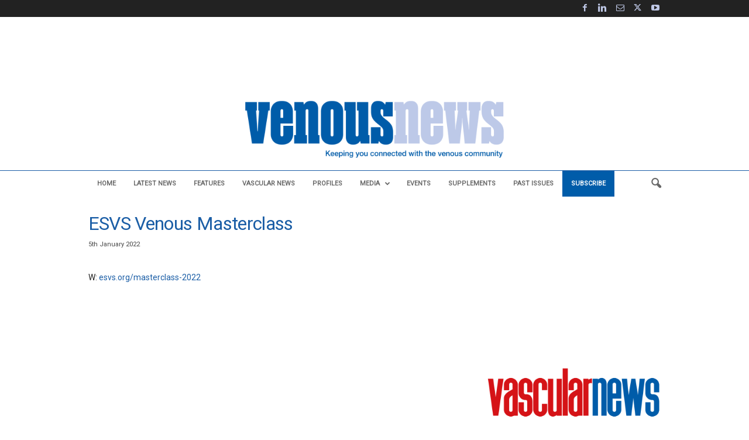

--- FILE ---
content_type: text/html; charset=utf-8
request_url: https://www.google.com/recaptcha/api2/aframe
body_size: 225
content:
<!DOCTYPE HTML><html><head><meta http-equiv="content-type" content="text/html; charset=UTF-8"></head><body><script nonce="Vb8QxKv1fCwJBv4nWCXLkw">/** Anti-fraud and anti-abuse applications only. See google.com/recaptcha */ try{var clients={'sodar':'https://pagead2.googlesyndication.com/pagead/sodar?'};window.addEventListener("message",function(a){try{if(a.source===window.parent){var b=JSON.parse(a.data);var c=clients[b['id']];if(c){var d=document.createElement('img');d.src=c+b['params']+'&rc='+(localStorage.getItem("rc::a")?sessionStorage.getItem("rc::b"):"");window.document.body.appendChild(d);sessionStorage.setItem("rc::e",parseInt(sessionStorage.getItem("rc::e")||0)+1);localStorage.setItem("rc::h",'1769014393683');}}}catch(b){}});window.parent.postMessage("_grecaptcha_ready", "*");}catch(b){}</script></body></html>